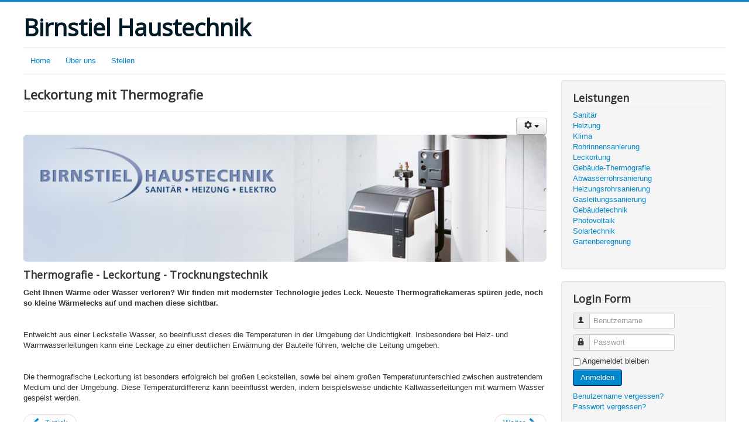

--- FILE ---
content_type: text/html; charset=utf-8
request_url: http://birnstiel-haustechnik.de/index.php/leckortung
body_size: 10593
content:
<!DOCTYPE html>
<html lang="de-de" dir="ltr">
<head>
	<meta name="viewport" content="width=device-width, initial-scale=1.0" />
	<meta charset="utf-8" />
	<base href="http://birnstiel-haustechnik.de/index.php/leckortung" />
	<meta name="author" content="Jörg Friebel" />
	<meta name="description" content="Kris Birnstiel Haustechnik" />
	<meta name="generator" content="Joomla! - Open Source Content Management" />
	<title>Leckortung</title>
	<link href="/templates/protostar/favicon.ico" rel="shortcut icon" type="image/vnd.microsoft.icon" />
	<link href="/templates/protostar/css/template.css?25cd8bb5c80af68bb2a962283578088c" rel="stylesheet" />
	<link href="//fonts.googleapis.com/css?family=Open+Sans" rel="stylesheet" />
	<style>

	h1, h2, h3, h4, h5, h6, .site-title {
		font-family: 'Open Sans', sans-serif;
	}
	body.site {
		border-top: 3px solid #0088cc;
		background-color: #f4f6f7;
	}
	a {
		color: #0088cc;
	}
	.nav-list > .active > a,
	.nav-list > .active > a:hover,
	.dropdown-menu li > a:hover,
	.dropdown-menu .active > a,
	.dropdown-menu .active > a:hover,
	.nav-pills > .active > a,
	.nav-pills > .active > a:hover,
	.btn-primary {
		background: #0088cc;
	}
	</style>
	<script type="application/json" class="joomla-script-options new">{"system.paths":{"root":"","base":""},"system.keepalive":{"interval":840000,"uri":"\/index.php\/component\/ajax\/?format=json"}}</script>
	<script src="/media/jui/js/jquery.min.js?25cd8bb5c80af68bb2a962283578088c"></script>
	<script src="/media/jui/js/jquery-noconflict.js?25cd8bb5c80af68bb2a962283578088c"></script>
	<script src="/media/jui/js/jquery-migrate.min.js?25cd8bb5c80af68bb2a962283578088c"></script>
	<script src="/media/system/js/caption.js?25cd8bb5c80af68bb2a962283578088c"></script>
	<script src="/media/jui/js/bootstrap.min.js?25cd8bb5c80af68bb2a962283578088c"></script>
	<script src="/templates/protostar/js/template.js?25cd8bb5c80af68bb2a962283578088c"></script>
	<!--[if lt IE 9]><script src="/media/jui/js/html5.js?25cd8bb5c80af68bb2a962283578088c"></script><![endif]-->
	<script src="/media/system/js/core.js?25cd8bb5c80af68bb2a962283578088c"></script>
	<!--[if lt IE 9]><script src="/media/system/js/polyfill.event.js?25cd8bb5c80af68bb2a962283578088c"></script><![endif]-->
	<script src="/media/system/js/keepalive.js?25cd8bb5c80af68bb2a962283578088c"></script>
	<script>
jQuery(window).on('load',  function() {
				new JCaption('img.caption');
			});jQuery(function($){ $(".hasTooltip").tooltip({"html": true,"container": "body"}); });
	</script>

</head>
<body class="site com_content view-article no-layout no-task itemid-116 fluid">
	<!-- Body -->
	<div class="body" id="top">
		<div class="container-fluid">
			<!-- Header -->
			<header class="header" role="banner">
				<div class="header-inner clearfix">
					<a class="brand pull-left" href="/">
						<span class="site-title" title="Birnstiel Haustechnik">Birnstiel Haustechnik</span>											</a>
					<div class="header-search pull-right">
						
					</div>
				</div>
			</header>
							<nav class="navigation" role="navigation">
					<div class="navbar pull-left">
						<a class="btn btn-navbar collapsed" data-toggle="collapse" data-target=".nav-collapse">
							<span class="element-invisible">Navigation an/aus</span>
							<span class="icon-bar"></span>
							<span class="icon-bar"></span>
							<span class="icon-bar"></span>
						</a>
					</div>
					<div class="nav-collapse">
						<ul class="nav menu nav-pills">
<li class="item-101 default"><a href="/index.php" >Home</a></li><li class="item-108"><a href="/index.php/ueber-uns" >Über uns</a></li><li class="item-109"><a href="/index.php/stellen" >Stellen</a></li></ul>

					</div>
				</nav>
						
			<div class="row-fluid">
								<main id="content" role="main" class="span9">
					<!-- Begin Content -->
					
					<div id="system-message-container">
	</div>

					<div class="item-page" itemscope itemtype="https://schema.org/Article">
	<meta itemprop="inLanguage" content="de-DE" />
	
		
			<div class="page-header">
					<h2 itemprop="headline">
				Leckortung mit Thermografie			</h2>
									</div>
							
<div class="icons">
	
					<div class="btn-group pull-right">
				<a class="btn dropdown-toggle" data-toggle="dropdown" href="#"> <span class="icon-cog"></span><span class="caret"></span> </a>
								<ul class="dropdown-menu">
											<li class="print-icon"> <a href="/index.php/leckortung?tmpl=component&amp;print=1&amp;page=" title="Eintrag ausdrucken < Leckortung mit Thermografie >" onclick="window.open(this.href,'win2','status=no,toolbar=no,scrollbars=yes,titlebar=no,menubar=no,resizable=yes,width=640,height=480,directories=no,location=no'); return false;" rel="nofollow">	Drucken</a> </li>
																<li class="email-icon"> <a href="/index.php/component/mailto/?tmpl=component&amp;template=protostar&amp;link=c6e6904b8831940d4404a1699bcf62fc4e5f8e2e" title="Link einem Freund via E-Mail senden" onclick="window.open(this.href,'win2','width=400,height=350,menubar=yes,resizable=yes'); return false;" rel="nofollow">	E-Mail</a> </li>
														</ul>
			</div>
		
	</div>
			
		
	
	
		
									<div itemprop="articleBody">
		<p><img src="/images/image_start.jpg" alt="" width="100%" /></p>
<h3>Thermografie - Leckortung - Trocknungstechnik</h3>
<p><b>Geht Ihnen Wärme oder Wasser verloren? Wir finden mit modernster Technologie jedes Leck. Neueste Thermografiekameras spüren jede, noch so kleine Wärmelecks auf und machen diese sichtbar.</b></p>
<p> </p>
<p>Entweicht aus einer Leckstelle Wasser, so beeinflusst dieses die Temperaturen in der Umgebung der Undichtigkeit. Insbesondere bei Heiz- und Warmwasserleitungen kann eine Leckage zu einer deutlichen Erwärmung der Bauteile führen, welche die Leitung umgeben.</p>
<p> </p>
<p>Die thermografische Leckortung ist besonders erfolgreich bei großen Leckstellen, sowie bei einem großen Temperaturunterschied zwischen austretendem Medium und der Umgebung. Diese Temperaturdifferenz kann beeinflusst werden, indem beispielsweise undichte Kaltwasserleitungen mit warmem Wasser gespeist werden.</p> 	</div>

	
	
<ul class="pager pagenav">
	<li class="previous">
		<a href="/index.php/photovoltaik" rel="prev">
			<span class="icon-chevron-left"></span> Zurück		</a>
	</li>
	<li class="next">
		<a href="/index.php/klima" rel="next">
			Weiter <span class="icon-chevron-right"></span>		</a>
	</li>
</ul>
							</div>

					
					<!-- End Content -->
				</main>
									<div id="aside" class="span3">
						<!-- Begin Right Sidebar -->
						<div class="well "><h3 class="page-header">Leistungen</h3><ul class="nav menu">
<li class="item-112"><a href="/index.php/sanitaer" >Sanitär</a></li><li class="item-113"><a href="/index.php/heizung" >Heizung</a></li><li class="item-114"><a href="/index.php/klima" >Klima</a></li><li class="item-115"><a href="/index.php/rorhinnensanierung" >Rohrinnensanierung</a></li><li class="item-116 current active"><a href="/index.php/leckortung" >Leckortung</a></li><li class="item-117"><a href="/index.php/gebaeude-thermografie" >Gebäude-Thermografie</a></li><li class="item-118"><a href="/index.php/abwasserrohrsanierung" >Abwasserrohrsanierung</a></li><li class="item-119"><a href="/index.php/heizungsrohrsanierung" >Heizungsrohrsanierung</a></li><li class="item-120"><a href="/index.php/gasleitungssanierung" >Gasleitungssanierung</a></li><li class="item-121"><a href="/index.php/gebaeudetechnik" >Gebäudetechnik</a></li><li class="item-122"><a href="/index.php/photovoltaik" >Photovoltaik</a></li><li class="item-123"><a href="/index.php/solartechnik" >Solartechnik</a></li><li class="item-124"><a href="/index.php/gartenberegnung" >Gartenberegnung</a></li></ul>
</div><div class="well "><h3 class="page-header">Login Form</h3><form action="/index.php/leckortung" method="post" id="login-form" class="form-inline">
		<div class="userdata">
		<div id="form-login-username" class="control-group">
			<div class="controls">
									<div class="input-prepend">
						<span class="add-on">
							<span class="icon-user hasTooltip" title="Benutzername"></span>
							<label for="modlgn-username" class="element-invisible">Benutzername</label>
						</span>
						<input id="modlgn-username" type="text" name="username" class="input-small" tabindex="0" size="18" placeholder="Benutzername" />
					</div>
							</div>
		</div>
		<div id="form-login-password" class="control-group">
			<div class="controls">
									<div class="input-prepend">
						<span class="add-on">
							<span class="icon-lock hasTooltip" title="Passwort">
							</span>
								<label for="modlgn-passwd" class="element-invisible">Passwort							</label>
						</span>
						<input id="modlgn-passwd" type="password" name="password" class="input-small" tabindex="0" size="18" placeholder="Passwort" />
					</div>
							</div>
		</div>
						<div id="form-login-remember" class="control-group checkbox">
			<label for="modlgn-remember" class="control-label">Angemeldet bleiben</label> <input id="modlgn-remember" type="checkbox" name="remember" class="inputbox" value="yes"/>
		</div>
				<div id="form-login-submit" class="control-group">
			<div class="controls">
				<button type="submit" tabindex="0" name="Submit" class="btn btn-primary login-button">Anmelden</button>
			</div>
		</div>
					<ul class="unstyled">
							<li>
					<a href="/index.php/component/users/?view=remind&amp;Itemid=101">
					Benutzername vergessen?</a>
				</li>
				<li>
					<a href="/index.php/component/users/?view=reset&amp;Itemid=101">
					Passwort vergessen?</a>
				</li>
			</ul>
		<input type="hidden" name="option" value="com_users" />
		<input type="hidden" name="task" value="user.login" />
		<input type="hidden" name="return" value="aHR0cDovL2Jpcm5zdGllbC1oYXVzdGVjaG5pay5kZS9pbmRleC5waHAvbGVja29ydHVuZw==" />
		<input type="hidden" name="026b1c8369ceb5893db1fef40641f12a" value="1" />	</div>
	</form>
</div>
						<!-- End Right Sidebar -->
					</div>
							</div>
		</div>
	</div>
	<!-- Footer -->
	<footer class="footer" role="contentinfo">
		<div class="container-fluid">
			<hr />
			<ul class="nav menu nav-pills">
<li class="item-110"><a href="/index.php/impressum" >Impressum</a></li><li class="item-111"><a href="/index.php/datenschutz" >Datenschutz</a></li><li class="item-125"><a href="/index.php/kontakt" >Kontakt</a></li></ul>

			<p class="pull-right">
				<a href="#top" id="back-top">
					Nach oben				</a>
			</p>
			<p>
				&copy; 2026 Birnstiel Haustechnik			</p>
		</div>
	</footer>
	
</body>
</html>
